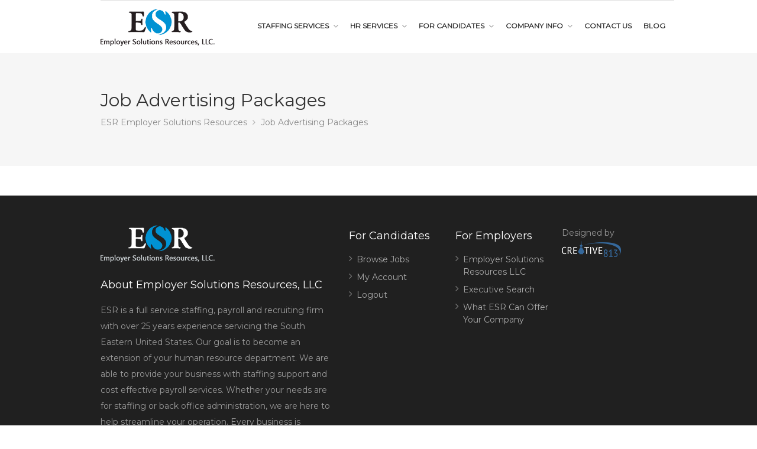

--- FILE ---
content_type: text/html; charset=UTF-8
request_url: https://employersr.com/woo-job-packages/
body_size: 16320
content:
<!DOCTYPE html>
<html dir="ltr" lang="en-US" prefix="og: https://ogp.me/ns#">
<head>
<meta charset="UTF-8">
<meta name="viewport" content="width=device-width, initial-scale=1, maximum-scale=1">
<link rel="profile" href="https://gmpg.org/xfn/11">
<link rel="pingback" href="https://employersr.com/xmlrpc.php">

<title>Job Advertising Packages - ESR Employer Solutions Resources</title>
	<style>img:is([sizes="auto" i], [sizes^="auto," i]) { contain-intrinsic-size: 3000px 1500px }</style>
	
		<!-- All in One SEO 4.9.3 - aioseo.com -->
	<meta name="robots" content="max-image-preview:large" />
	<link rel="canonical" href="https://employersr.com/woo-job-packages/" />
	<meta name="generator" content="All in One SEO (AIOSEO) 4.9.3" />
		<meta property="og:locale" content="en_US" />
		<meta property="og:site_name" content="ESR Employer Solutions Resources - Employer Solutions Resources Website" />
		<meta property="og:type" content="article" />
		<meta property="og:title" content="Job Advertising Packages - ESR Employer Solutions Resources" />
		<meta property="og:url" content="https://employersr.com/woo-job-packages/" />
		<meta property="article:published_time" content="2015-10-28T13:30:36+00:00" />
		<meta property="article:modified_time" content="2017-05-09T12:46:51+00:00" />
		<meta name="twitter:card" content="summary_large_image" />
		<meta name="twitter:title" content="Job Advertising Packages - ESR Employer Solutions Resources" />
		<script type="application/ld+json" class="aioseo-schema">
			{"@context":"https:\/\/schema.org","@graph":[{"@type":"BreadcrumbList","@id":"https:\/\/employersr.com\/woo-job-packages\/#breadcrumblist","itemListElement":[{"@type":"ListItem","@id":"https:\/\/employersr.com#listItem","position":1,"name":"Home","item":"https:\/\/employersr.com","nextItem":{"@type":"ListItem","@id":"https:\/\/employersr.com\/woo-job-packages\/#listItem","name":"Job Advertising Packages"}},{"@type":"ListItem","@id":"https:\/\/employersr.com\/woo-job-packages\/#listItem","position":2,"name":"Job Advertising Packages","previousItem":{"@type":"ListItem","@id":"https:\/\/employersr.com#listItem","name":"Home"}}]},{"@type":"Organization","@id":"https:\/\/employersr.com\/#organization","name":"ESR Employer Solutions Resources","description":"Employer Solutions Resources Website","url":"https:\/\/employersr.com\/"},{"@type":"WebPage","@id":"https:\/\/employersr.com\/woo-job-packages\/#webpage","url":"https:\/\/employersr.com\/woo-job-packages\/","name":"Job Advertising Packages - ESR Employer Solutions Resources","inLanguage":"en-US","isPartOf":{"@id":"https:\/\/employersr.com\/#website"},"breadcrumb":{"@id":"https:\/\/employersr.com\/woo-job-packages\/#breadcrumblist"},"datePublished":"2015-10-28T14:30:36+00:00","dateModified":"2017-05-09T12:46:51+00:00"},{"@type":"WebSite","@id":"https:\/\/employersr.com\/#website","url":"https:\/\/employersr.com\/","name":"ESR Employer Solutions Resources","description":"Employer Solutions Resources Website","inLanguage":"en-US","publisher":{"@id":"https:\/\/employersr.com\/#organization"}}]}
		</script>
		<!-- All in One SEO -->

<link rel='dns-prefetch' href='//maps.google.com' />
<link rel='dns-prefetch' href='//use.fontawesome.com' />
<link rel="alternate" type="application/rss+xml" title="ESR Employer Solutions Resources &raquo; Feed" href="https://employersr.com/feed/" />
<link rel="alternate" type="application/rss+xml" title="ESR Employer Solutions Resources &raquo; Comments Feed" href="https://employersr.com/comments/feed/" />
		<!-- This site uses the Google Analytics by MonsterInsights plugin v9.11.1 - Using Analytics tracking - https://www.monsterinsights.com/ -->
							<script src="//www.googletagmanager.com/gtag/js?id=G-6CJZHGQRGY"  data-cfasync="false" data-wpfc-render="false" type="text/javascript" async></script>
			<script data-cfasync="false" data-wpfc-render="false" type="text/javascript">
				var mi_version = '9.11.1';
				var mi_track_user = true;
				var mi_no_track_reason = '';
								var MonsterInsightsDefaultLocations = {"page_location":"https:\/\/employersr.com\/woo-job-packages\/"};
								if ( typeof MonsterInsightsPrivacyGuardFilter === 'function' ) {
					var MonsterInsightsLocations = (typeof MonsterInsightsExcludeQuery === 'object') ? MonsterInsightsPrivacyGuardFilter( MonsterInsightsExcludeQuery ) : MonsterInsightsPrivacyGuardFilter( MonsterInsightsDefaultLocations );
				} else {
					var MonsterInsightsLocations = (typeof MonsterInsightsExcludeQuery === 'object') ? MonsterInsightsExcludeQuery : MonsterInsightsDefaultLocations;
				}

								var disableStrs = [
										'ga-disable-G-6CJZHGQRGY',
									];

				/* Function to detect opted out users */
				function __gtagTrackerIsOptedOut() {
					for (var index = 0; index < disableStrs.length; index++) {
						if (document.cookie.indexOf(disableStrs[index] + '=true') > -1) {
							return true;
						}
					}

					return false;
				}

				/* Disable tracking if the opt-out cookie exists. */
				if (__gtagTrackerIsOptedOut()) {
					for (var index = 0; index < disableStrs.length; index++) {
						window[disableStrs[index]] = true;
					}
				}

				/* Opt-out function */
				function __gtagTrackerOptout() {
					for (var index = 0; index < disableStrs.length; index++) {
						document.cookie = disableStrs[index] + '=true; expires=Thu, 31 Dec 2099 23:59:59 UTC; path=/';
						window[disableStrs[index]] = true;
					}
				}

				if ('undefined' === typeof gaOptout) {
					function gaOptout() {
						__gtagTrackerOptout();
					}
				}
								window.dataLayer = window.dataLayer || [];

				window.MonsterInsightsDualTracker = {
					helpers: {},
					trackers: {},
				};
				if (mi_track_user) {
					function __gtagDataLayer() {
						dataLayer.push(arguments);
					}

					function __gtagTracker(type, name, parameters) {
						if (!parameters) {
							parameters = {};
						}

						if (parameters.send_to) {
							__gtagDataLayer.apply(null, arguments);
							return;
						}

						if (type === 'event') {
														parameters.send_to = monsterinsights_frontend.v4_id;
							var hookName = name;
							if (typeof parameters['event_category'] !== 'undefined') {
								hookName = parameters['event_category'] + ':' + name;
							}

							if (typeof MonsterInsightsDualTracker.trackers[hookName] !== 'undefined') {
								MonsterInsightsDualTracker.trackers[hookName](parameters);
							} else {
								__gtagDataLayer('event', name, parameters);
							}
							
						} else {
							__gtagDataLayer.apply(null, arguments);
						}
					}

					__gtagTracker('js', new Date());
					__gtagTracker('set', {
						'developer_id.dZGIzZG': true,
											});
					if ( MonsterInsightsLocations.page_location ) {
						__gtagTracker('set', MonsterInsightsLocations);
					}
										__gtagTracker('config', 'G-6CJZHGQRGY', {"forceSSL":"true","link_attribution":"true"} );
										window.gtag = __gtagTracker;										(function () {
						/* https://developers.google.com/analytics/devguides/collection/analyticsjs/ */
						/* ga and __gaTracker compatibility shim. */
						var noopfn = function () {
							return null;
						};
						var newtracker = function () {
							return new Tracker();
						};
						var Tracker = function () {
							return null;
						};
						var p = Tracker.prototype;
						p.get = noopfn;
						p.set = noopfn;
						p.send = function () {
							var args = Array.prototype.slice.call(arguments);
							args.unshift('send');
							__gaTracker.apply(null, args);
						};
						var __gaTracker = function () {
							var len = arguments.length;
							if (len === 0) {
								return;
							}
							var f = arguments[len - 1];
							if (typeof f !== 'object' || f === null || typeof f.hitCallback !== 'function') {
								if ('send' === arguments[0]) {
									var hitConverted, hitObject = false, action;
									if ('event' === arguments[1]) {
										if ('undefined' !== typeof arguments[3]) {
											hitObject = {
												'eventAction': arguments[3],
												'eventCategory': arguments[2],
												'eventLabel': arguments[4],
												'value': arguments[5] ? arguments[5] : 1,
											}
										}
									}
									if ('pageview' === arguments[1]) {
										if ('undefined' !== typeof arguments[2]) {
											hitObject = {
												'eventAction': 'page_view',
												'page_path': arguments[2],
											}
										}
									}
									if (typeof arguments[2] === 'object') {
										hitObject = arguments[2];
									}
									if (typeof arguments[5] === 'object') {
										Object.assign(hitObject, arguments[5]);
									}
									if ('undefined' !== typeof arguments[1].hitType) {
										hitObject = arguments[1];
										if ('pageview' === hitObject.hitType) {
											hitObject.eventAction = 'page_view';
										}
									}
									if (hitObject) {
										action = 'timing' === arguments[1].hitType ? 'timing_complete' : hitObject.eventAction;
										hitConverted = mapArgs(hitObject);
										__gtagTracker('event', action, hitConverted);
									}
								}
								return;
							}

							function mapArgs(args) {
								var arg, hit = {};
								var gaMap = {
									'eventCategory': 'event_category',
									'eventAction': 'event_action',
									'eventLabel': 'event_label',
									'eventValue': 'event_value',
									'nonInteraction': 'non_interaction',
									'timingCategory': 'event_category',
									'timingVar': 'name',
									'timingValue': 'value',
									'timingLabel': 'event_label',
									'page': 'page_path',
									'location': 'page_location',
									'title': 'page_title',
									'referrer' : 'page_referrer',
								};
								for (arg in args) {
																		if (!(!args.hasOwnProperty(arg) || !gaMap.hasOwnProperty(arg))) {
										hit[gaMap[arg]] = args[arg];
									} else {
										hit[arg] = args[arg];
									}
								}
								return hit;
							}

							try {
								f.hitCallback();
							} catch (ex) {
							}
						};
						__gaTracker.create = newtracker;
						__gaTracker.getByName = newtracker;
						__gaTracker.getAll = function () {
							return [];
						};
						__gaTracker.remove = noopfn;
						__gaTracker.loaded = true;
						window['__gaTracker'] = __gaTracker;
					})();
									} else {
										console.log("");
					(function () {
						function __gtagTracker() {
							return null;
						}

						window['__gtagTracker'] = __gtagTracker;
						window['gtag'] = __gtagTracker;
					})();
									}
			</script>
							<!-- / Google Analytics by MonsterInsights -->
		<script type="text/javascript">
/* <![CDATA[ */
window._wpemojiSettings = {"baseUrl":"https:\/\/s.w.org\/images\/core\/emoji\/16.0.1\/72x72\/","ext":".png","svgUrl":"https:\/\/s.w.org\/images\/core\/emoji\/16.0.1\/svg\/","svgExt":".svg","source":{"concatemoji":"https:\/\/employersr.com\/wp-includes\/js\/wp-emoji-release.min.js?ver=6.8.3"}};
/*! This file is auto-generated */
!function(s,n){var o,i,e;function c(e){try{var t={supportTests:e,timestamp:(new Date).valueOf()};sessionStorage.setItem(o,JSON.stringify(t))}catch(e){}}function p(e,t,n){e.clearRect(0,0,e.canvas.width,e.canvas.height),e.fillText(t,0,0);var t=new Uint32Array(e.getImageData(0,0,e.canvas.width,e.canvas.height).data),a=(e.clearRect(0,0,e.canvas.width,e.canvas.height),e.fillText(n,0,0),new Uint32Array(e.getImageData(0,0,e.canvas.width,e.canvas.height).data));return t.every(function(e,t){return e===a[t]})}function u(e,t){e.clearRect(0,0,e.canvas.width,e.canvas.height),e.fillText(t,0,0);for(var n=e.getImageData(16,16,1,1),a=0;a<n.data.length;a++)if(0!==n.data[a])return!1;return!0}function f(e,t,n,a){switch(t){case"flag":return n(e,"\ud83c\udff3\ufe0f\u200d\u26a7\ufe0f","\ud83c\udff3\ufe0f\u200b\u26a7\ufe0f")?!1:!n(e,"\ud83c\udde8\ud83c\uddf6","\ud83c\udde8\u200b\ud83c\uddf6")&&!n(e,"\ud83c\udff4\udb40\udc67\udb40\udc62\udb40\udc65\udb40\udc6e\udb40\udc67\udb40\udc7f","\ud83c\udff4\u200b\udb40\udc67\u200b\udb40\udc62\u200b\udb40\udc65\u200b\udb40\udc6e\u200b\udb40\udc67\u200b\udb40\udc7f");case"emoji":return!a(e,"\ud83e\udedf")}return!1}function g(e,t,n,a){var r="undefined"!=typeof WorkerGlobalScope&&self instanceof WorkerGlobalScope?new OffscreenCanvas(300,150):s.createElement("canvas"),o=r.getContext("2d",{willReadFrequently:!0}),i=(o.textBaseline="top",o.font="600 32px Arial",{});return e.forEach(function(e){i[e]=t(o,e,n,a)}),i}function t(e){var t=s.createElement("script");t.src=e,t.defer=!0,s.head.appendChild(t)}"undefined"!=typeof Promise&&(o="wpEmojiSettingsSupports",i=["flag","emoji"],n.supports={everything:!0,everythingExceptFlag:!0},e=new Promise(function(e){s.addEventListener("DOMContentLoaded",e,{once:!0})}),new Promise(function(t){var n=function(){try{var e=JSON.parse(sessionStorage.getItem(o));if("object"==typeof e&&"number"==typeof e.timestamp&&(new Date).valueOf()<e.timestamp+604800&&"object"==typeof e.supportTests)return e.supportTests}catch(e){}return null}();if(!n){if("undefined"!=typeof Worker&&"undefined"!=typeof OffscreenCanvas&&"undefined"!=typeof URL&&URL.createObjectURL&&"undefined"!=typeof Blob)try{var e="postMessage("+g.toString()+"("+[JSON.stringify(i),f.toString(),p.toString(),u.toString()].join(",")+"));",a=new Blob([e],{type:"text/javascript"}),r=new Worker(URL.createObjectURL(a),{name:"wpTestEmojiSupports"});return void(r.onmessage=function(e){c(n=e.data),r.terminate(),t(n)})}catch(e){}c(n=g(i,f,p,u))}t(n)}).then(function(e){for(var t in e)n.supports[t]=e[t],n.supports.everything=n.supports.everything&&n.supports[t],"flag"!==t&&(n.supports.everythingExceptFlag=n.supports.everythingExceptFlag&&n.supports[t]);n.supports.everythingExceptFlag=n.supports.everythingExceptFlag&&!n.supports.flag,n.DOMReady=!1,n.readyCallback=function(){n.DOMReady=!0}}).then(function(){return e}).then(function(){var e;n.supports.everything||(n.readyCallback(),(e=n.source||{}).concatemoji?t(e.concatemoji):e.wpemoji&&e.twemoji&&(t(e.twemoji),t(e.wpemoji)))}))}((window,document),window._wpemojiSettings);
/* ]]> */
</script>
<link rel='stylesheet' id='purethemes-shortcodes-css' href='https://employersr.com/wp-content/plugins/purethemes-shortcodes/css/shortcodes.css?ver=6.8.3' type='text/css' media='all' />
<link rel='stylesheet' id='wfsi-socialicons-css' href='https://employersr.com/wp-content/plugins/web-font-social-icons/css/icons.css?ver=6.8.3' type='text/css' media='all' />
<style id='wfsi-socialicons-inline-css' type='text/css'>

                    a.ptwsi-social-icon,
                    a.ptwsi-social-icon:visited,
                    .ptwsi_social-icons li a:visited,
                    .ptwsi_social-icons li a {
                            color: #A0A0A0;
                            background:  #F2F2F2;
                    }
</style>
<style id='wp-emoji-styles-inline-css' type='text/css'>

	img.wp-smiley, img.emoji {
		display: inline !important;
		border: none !important;
		box-shadow: none !important;
		height: 1em !important;
		width: 1em !important;
		margin: 0 0.07em !important;
		vertical-align: -0.1em !important;
		background: none !important;
		padding: 0 !important;
	}
</style>
<link rel='stylesheet' id='wp-block-library-css' href='https://employersr.com/wp-includes/css/dist/block-library/style.min.css?ver=6.8.3' type='text/css' media='all' />
<style id='classic-theme-styles-inline-css' type='text/css'>
/*! This file is auto-generated */
.wp-block-button__link{color:#fff;background-color:#32373c;border-radius:9999px;box-shadow:none;text-decoration:none;padding:calc(.667em + 2px) calc(1.333em + 2px);font-size:1.125em}.wp-block-file__button{background:#32373c;color:#fff;text-decoration:none}
</style>
<link rel='stylesheet' id='aioseo/css/src/vue/standalone/blocks/table-of-contents/global.scss-css' href='https://employersr.com/wp-content/plugins/all-in-one-seo-pack/dist/Lite/assets/css/table-of-contents/global.e90f6d47.css?ver=4.9.3' type='text/css' media='all' />
<style id='global-styles-inline-css' type='text/css'>
:root{--wp--preset--aspect-ratio--square: 1;--wp--preset--aspect-ratio--4-3: 4/3;--wp--preset--aspect-ratio--3-4: 3/4;--wp--preset--aspect-ratio--3-2: 3/2;--wp--preset--aspect-ratio--2-3: 2/3;--wp--preset--aspect-ratio--16-9: 16/9;--wp--preset--aspect-ratio--9-16: 9/16;--wp--preset--color--black: #000000;--wp--preset--color--cyan-bluish-gray: #abb8c3;--wp--preset--color--white: #ffffff;--wp--preset--color--pale-pink: #f78da7;--wp--preset--color--vivid-red: #cf2e2e;--wp--preset--color--luminous-vivid-orange: #ff6900;--wp--preset--color--luminous-vivid-amber: #fcb900;--wp--preset--color--light-green-cyan: #7bdcb5;--wp--preset--color--vivid-green-cyan: #00d084;--wp--preset--color--pale-cyan-blue: #8ed1fc;--wp--preset--color--vivid-cyan-blue: #0693e3;--wp--preset--color--vivid-purple: #9b51e0;--wp--preset--gradient--vivid-cyan-blue-to-vivid-purple: linear-gradient(135deg,rgba(6,147,227,1) 0%,rgb(155,81,224) 100%);--wp--preset--gradient--light-green-cyan-to-vivid-green-cyan: linear-gradient(135deg,rgb(122,220,180) 0%,rgb(0,208,130) 100%);--wp--preset--gradient--luminous-vivid-amber-to-luminous-vivid-orange: linear-gradient(135deg,rgba(252,185,0,1) 0%,rgba(255,105,0,1) 100%);--wp--preset--gradient--luminous-vivid-orange-to-vivid-red: linear-gradient(135deg,rgba(255,105,0,1) 0%,rgb(207,46,46) 100%);--wp--preset--gradient--very-light-gray-to-cyan-bluish-gray: linear-gradient(135deg,rgb(238,238,238) 0%,rgb(169,184,195) 100%);--wp--preset--gradient--cool-to-warm-spectrum: linear-gradient(135deg,rgb(74,234,220) 0%,rgb(151,120,209) 20%,rgb(207,42,186) 40%,rgb(238,44,130) 60%,rgb(251,105,98) 80%,rgb(254,248,76) 100%);--wp--preset--gradient--blush-light-purple: linear-gradient(135deg,rgb(255,206,236) 0%,rgb(152,150,240) 100%);--wp--preset--gradient--blush-bordeaux: linear-gradient(135deg,rgb(254,205,165) 0%,rgb(254,45,45) 50%,rgb(107,0,62) 100%);--wp--preset--gradient--luminous-dusk: linear-gradient(135deg,rgb(255,203,112) 0%,rgb(199,81,192) 50%,rgb(65,88,208) 100%);--wp--preset--gradient--pale-ocean: linear-gradient(135deg,rgb(255,245,203) 0%,rgb(182,227,212) 50%,rgb(51,167,181) 100%);--wp--preset--gradient--electric-grass: linear-gradient(135deg,rgb(202,248,128) 0%,rgb(113,206,126) 100%);--wp--preset--gradient--midnight: linear-gradient(135deg,rgb(2,3,129) 0%,rgb(40,116,252) 100%);--wp--preset--font-size--small: 13px;--wp--preset--font-size--medium: 20px;--wp--preset--font-size--large: 36px;--wp--preset--font-size--x-large: 42px;--wp--preset--spacing--20: 0.44rem;--wp--preset--spacing--30: 0.67rem;--wp--preset--spacing--40: 1rem;--wp--preset--spacing--50: 1.5rem;--wp--preset--spacing--60: 2.25rem;--wp--preset--spacing--70: 3.38rem;--wp--preset--spacing--80: 5.06rem;--wp--preset--shadow--natural: 6px 6px 9px rgba(0, 0, 0, 0.2);--wp--preset--shadow--deep: 12px 12px 50px rgba(0, 0, 0, 0.4);--wp--preset--shadow--sharp: 6px 6px 0px rgba(0, 0, 0, 0.2);--wp--preset--shadow--outlined: 6px 6px 0px -3px rgba(255, 255, 255, 1), 6px 6px rgba(0, 0, 0, 1);--wp--preset--shadow--crisp: 6px 6px 0px rgba(0, 0, 0, 1);}:where(.is-layout-flex){gap: 0.5em;}:where(.is-layout-grid){gap: 0.5em;}body .is-layout-flex{display: flex;}.is-layout-flex{flex-wrap: wrap;align-items: center;}.is-layout-flex > :is(*, div){margin: 0;}body .is-layout-grid{display: grid;}.is-layout-grid > :is(*, div){margin: 0;}:where(.wp-block-columns.is-layout-flex){gap: 2em;}:where(.wp-block-columns.is-layout-grid){gap: 2em;}:where(.wp-block-post-template.is-layout-flex){gap: 1.25em;}:where(.wp-block-post-template.is-layout-grid){gap: 1.25em;}.has-black-color{color: var(--wp--preset--color--black) !important;}.has-cyan-bluish-gray-color{color: var(--wp--preset--color--cyan-bluish-gray) !important;}.has-white-color{color: var(--wp--preset--color--white) !important;}.has-pale-pink-color{color: var(--wp--preset--color--pale-pink) !important;}.has-vivid-red-color{color: var(--wp--preset--color--vivid-red) !important;}.has-luminous-vivid-orange-color{color: var(--wp--preset--color--luminous-vivid-orange) !important;}.has-luminous-vivid-amber-color{color: var(--wp--preset--color--luminous-vivid-amber) !important;}.has-light-green-cyan-color{color: var(--wp--preset--color--light-green-cyan) !important;}.has-vivid-green-cyan-color{color: var(--wp--preset--color--vivid-green-cyan) !important;}.has-pale-cyan-blue-color{color: var(--wp--preset--color--pale-cyan-blue) !important;}.has-vivid-cyan-blue-color{color: var(--wp--preset--color--vivid-cyan-blue) !important;}.has-vivid-purple-color{color: var(--wp--preset--color--vivid-purple) !important;}.has-black-background-color{background-color: var(--wp--preset--color--black) !important;}.has-cyan-bluish-gray-background-color{background-color: var(--wp--preset--color--cyan-bluish-gray) !important;}.has-white-background-color{background-color: var(--wp--preset--color--white) !important;}.has-pale-pink-background-color{background-color: var(--wp--preset--color--pale-pink) !important;}.has-vivid-red-background-color{background-color: var(--wp--preset--color--vivid-red) !important;}.has-luminous-vivid-orange-background-color{background-color: var(--wp--preset--color--luminous-vivid-orange) !important;}.has-luminous-vivid-amber-background-color{background-color: var(--wp--preset--color--luminous-vivid-amber) !important;}.has-light-green-cyan-background-color{background-color: var(--wp--preset--color--light-green-cyan) !important;}.has-vivid-green-cyan-background-color{background-color: var(--wp--preset--color--vivid-green-cyan) !important;}.has-pale-cyan-blue-background-color{background-color: var(--wp--preset--color--pale-cyan-blue) !important;}.has-vivid-cyan-blue-background-color{background-color: var(--wp--preset--color--vivid-cyan-blue) !important;}.has-vivid-purple-background-color{background-color: var(--wp--preset--color--vivid-purple) !important;}.has-black-border-color{border-color: var(--wp--preset--color--black) !important;}.has-cyan-bluish-gray-border-color{border-color: var(--wp--preset--color--cyan-bluish-gray) !important;}.has-white-border-color{border-color: var(--wp--preset--color--white) !important;}.has-pale-pink-border-color{border-color: var(--wp--preset--color--pale-pink) !important;}.has-vivid-red-border-color{border-color: var(--wp--preset--color--vivid-red) !important;}.has-luminous-vivid-orange-border-color{border-color: var(--wp--preset--color--luminous-vivid-orange) !important;}.has-luminous-vivid-amber-border-color{border-color: var(--wp--preset--color--luminous-vivid-amber) !important;}.has-light-green-cyan-border-color{border-color: var(--wp--preset--color--light-green-cyan) !important;}.has-vivid-green-cyan-border-color{border-color: var(--wp--preset--color--vivid-green-cyan) !important;}.has-pale-cyan-blue-border-color{border-color: var(--wp--preset--color--pale-cyan-blue) !important;}.has-vivid-cyan-blue-border-color{border-color: var(--wp--preset--color--vivid-cyan-blue) !important;}.has-vivid-purple-border-color{border-color: var(--wp--preset--color--vivid-purple) !important;}.has-vivid-cyan-blue-to-vivid-purple-gradient-background{background: var(--wp--preset--gradient--vivid-cyan-blue-to-vivid-purple) !important;}.has-light-green-cyan-to-vivid-green-cyan-gradient-background{background: var(--wp--preset--gradient--light-green-cyan-to-vivid-green-cyan) !important;}.has-luminous-vivid-amber-to-luminous-vivid-orange-gradient-background{background: var(--wp--preset--gradient--luminous-vivid-amber-to-luminous-vivid-orange) !important;}.has-luminous-vivid-orange-to-vivid-red-gradient-background{background: var(--wp--preset--gradient--luminous-vivid-orange-to-vivid-red) !important;}.has-very-light-gray-to-cyan-bluish-gray-gradient-background{background: var(--wp--preset--gradient--very-light-gray-to-cyan-bluish-gray) !important;}.has-cool-to-warm-spectrum-gradient-background{background: var(--wp--preset--gradient--cool-to-warm-spectrum) !important;}.has-blush-light-purple-gradient-background{background: var(--wp--preset--gradient--blush-light-purple) !important;}.has-blush-bordeaux-gradient-background{background: var(--wp--preset--gradient--blush-bordeaux) !important;}.has-luminous-dusk-gradient-background{background: var(--wp--preset--gradient--luminous-dusk) !important;}.has-pale-ocean-gradient-background{background: var(--wp--preset--gradient--pale-ocean) !important;}.has-electric-grass-gradient-background{background: var(--wp--preset--gradient--electric-grass) !important;}.has-midnight-gradient-background{background: var(--wp--preset--gradient--midnight) !important;}.has-small-font-size{font-size: var(--wp--preset--font-size--small) !important;}.has-medium-font-size{font-size: var(--wp--preset--font-size--medium) !important;}.has-large-font-size{font-size: var(--wp--preset--font-size--large) !important;}.has-x-large-font-size{font-size: var(--wp--preset--font-size--x-large) !important;}
:where(.wp-block-post-template.is-layout-flex){gap: 1.25em;}:where(.wp-block-post-template.is-layout-grid){gap: 1.25em;}
:where(.wp-block-columns.is-layout-flex){gap: 2em;}:where(.wp-block-columns.is-layout-grid){gap: 2em;}
:root :where(.wp-block-pullquote){font-size: 1.5em;line-height: 1.6;}
</style>
<link rel='stylesheet' id='contact-form-7-css' href='https://employersr.com/wp-content/plugins/contact-form-7/includes/css/styles.css?ver=6.1.4' type='text/css' media='all' />
<link rel='stylesheet' id='wp-job-manager-job-listings-css' href='https://employersr.com/wp-content/plugins/wp-job-manager/assets/dist/css/job-listings.css?ver=598383a28ac5f9f156e4' type='text/css' media='all' />
<link rel='stylesheet' id='wp-components-css' href='https://employersr.com/wp-includes/css/dist/components/style.min.css?ver=6.8.3' type='text/css' media='all' />
<link rel='stylesheet' id='godaddy-styles-css' href='https://employersr.com/wp-content/mu-plugins/vendor/wpex/godaddy-launch/includes/Dependencies/GoDaddy/Styles/build/latest.css?ver=2.0.2' type='text/css' media='all' />
<link rel='stylesheet' id='job-alerts-frontend-css' href='https://employersr.com/wp-content/plugins/wp-job-manager-alerts/assets/css/frontend.css?ver=6.8.3' type='text/css' media='all' />
<link rel='stylesheet' id='wp-job-manager-tags-frontend-css' href='https://employersr.com/wp-content/plugins/wp-job-manager-tags/assets/css/style.css?ver=6.8.3' type='text/css' media='all' />
<link rel='stylesheet' id='workscout-base-css' href='https://employersr.com/wp-content/themes/workscout/css/base.min.css?ver=20180323' type='text/css' media='all' />
<link rel='stylesheet' id='workscout-responsive-css' href='https://employersr.com/wp-content/themes/workscout/css/responsive.min.css?ver=20180323' type='text/css' media='all' />
<link rel='stylesheet' id='workscout-font-awesome-css' href='https://employersr.com/wp-content/themes/workscout/css/font-awesome.css?ver=6.8.3' type='text/css' media='all' />
<link rel='stylesheet' id='parent-style-css' href='https://employersr.com/wp-content/themes/workscout/style.css?ver=6.8.3' type='text/css' media='all' />
<link rel='stylesheet' id='workscout-style-css' href='https://employersr.com/wp-content/themes/workscout-child/style.css?ver=20180323' type='text/css' media='all' />
<link rel='stylesheet' id='workscout-woocommerce-css' href='https://employersr.com/wp-content/themes/workscout/css/woocommerce.min.css?ver=20180323' type='text/css' media='all' />
<link rel='stylesheet' id='wp-pagenavi-css' href='https://employersr.com/wp-content/plugins/wp-pagenavi/pagenavi-css.css?ver=2.70' type='text/css' media='all' />
<link rel='stylesheet' id='kirki-styles-workscout-css' href='https://employersr.com/wp-content/themes/workscout/kirki/assets/css/kirki-styles.css?ver=3.0.25' type='text/css' media='all' />
<style id='kirki-styles-workscout-inline-css' type='text/css'>
#banner.with-transparent-header .search-container.sc-jobs{padding-top:190px;padding-bottom:190px;}#banner.jobs-search-banner .search-container.sc-jobs{padding-top:190px;padding-bottom:190px;}#banner.with-transparent-header.jobs-search-banner:before{background-color:rgba(42, 46, 50, 0.7);}#banner.jobs-search-banner:before{background-color:rgba(42, 46, 50, 0.7);}#banner.with-transparent-header .search-container.sc-resumes{padding-top:190px;padding-bottom:190px;}#banner.with-transparent-header.resumes-search-banner:before{background-color:rgba(42, 46, 50, 0.7);}body{font-family:Montserrat, Helvetica, Arial, sans-serif;font-size:14px;font-weight:400;line-height:27px;text-align:left;text-transform:none;color:#666;}#logo h1 a,#logo h2 a{font-family:"Varela Round", Helvetica, Arial, sans-serif;font-size:24px;font-weight:400;line-height:27px;text-align:left;text-transform:none;color:#666;}h1,h2,h3,h4,h5,h6{font-family:Montserrat, Helvetica, Arial, sans-serif;font-weight:400;}
</style>
<script type="text/javascript" src="https://employersr.com/wp-includes/js/jquery/jquery.min.js?ver=3.7.1" id="jquery-core-js"></script>
<script type="text/javascript" src="https://employersr.com/wp-includes/js/jquery/jquery-migrate.min.js?ver=3.4.1" id="jquery-migrate-js"></script>
<script type="text/javascript" id="workscout-ajax-login-script-js-extra">
/* <![CDATA[ */
var ajax_login_object = {"ajaxurl":"https:\/\/employersr.com\/wp-admin\/admin-ajax.php","redirecturl":"https:\/\/employersr.com","redirect_job_dashboard":"https:\/\/employersr.com\/job-dashboard\/","redirect_candidate_dashboard":"https:\/\/employersr.com\/candidate-dashboard-2\/","loadingmessage":"Sending user info, please wait..."};
/* ]]> */
</script>
<script type="text/javascript" src="https://employersr.com/wp-content/themes/workscout/js/ajax-login-script.min.js?ver=6.8.3" id="workscout-ajax-login-script-js"></script>
<script type="text/javascript" src="https://employersr.com/wp-content/plugins/google-analytics-for-wordpress/assets/js/frontend-gtag.min.js?ver=9.11.1" id="monsterinsights-frontend-script-js" async="async" data-wp-strategy="async"></script>
<script data-cfasync="false" data-wpfc-render="false" type="text/javascript" id='monsterinsights-frontend-script-js-extra'>/* <![CDATA[ */
var monsterinsights_frontend = {"js_events_tracking":"true","download_extensions":"doc,pdf,ppt,zip,xls,docx,pptx,xlsx","inbound_paths":"[{\"path\":\"\\\/go\\\/\",\"label\":\"affiliate\"},{\"path\":\"\\\/recommend\\\/\",\"label\":\"affiliate\"}]","home_url":"https:\/\/employersr.com","hash_tracking":"false","v4_id":"G-6CJZHGQRGY"};/* ]]> */
</script>
<script type="text/javascript" src="https://maps.google.com/maps/api/js?key=AIzaSyBsnYWO4SSibatp0SjsU9D2aZ6urI-_cJ8&amp;libraries=places&amp;v=3.30&amp;ver=6.8.3" id="google-maps-js"></script>
<link rel="https://api.w.org/" href="https://employersr.com/wp-json/" /><link rel="alternate" title="JSON" type="application/json" href="https://employersr.com/wp-json/wp/v2/pages/59" /><link rel="EditURI" type="application/rsd+xml" title="RSD" href="https://employersr.com/xmlrpc.php?rsd" />
<meta name="generator" content="WordPress 6.8.3" />
<link rel='shortlink' href='https://employersr.com/?p=59' />
<link rel="alternate" title="oEmbed (JSON)" type="application/json+oembed" href="https://employersr.com/wp-json/oembed/1.0/embed?url=https%3A%2F%2Femployersr.com%2Fwoo-job-packages%2F" />
<link rel="alternate" title="oEmbed (XML)" type="text/xml+oembed" href="https://employersr.com/wp-json/oembed/1.0/embed?url=https%3A%2F%2Femployersr.com%2Fwoo-job-packages%2F&#038;format=xml" />
<style type="text/css">

.current-menu-item > a,a.button.gray.app-link.opened,ul.float-right li a:hover,.menu ul li.sfHover a.sf-with-ul,.menu ul li a:hover,a.menu-trigger:hover,
.current-menu-parent a,#jPanelMenu-menu li a:hover,.search-container button,.upload-btn,button,input[type="button"],input[type="submit"],a.button,.upload-btn:hover,#titlebar.photo-bg a.button.white:hover,a.button.dark:hover,#backtotop a:hover,.mfp-close:hover,.woocommerce-MyAccount-navigation li.is-active a,.woocommerce-MyAccount-navigation li.current-menu-item a,.tabs-nav li.active a, .tabs-nav-o li.active a,.accordion h3.active-acc,.highlight.color, .plan.color-2 .plan-price,.plan.color-2 a.button,.tp-leftarrow:hover,.tp-rightarrow:hover,
.pagination ul li a.current-page,.woocommerce-pagination .current,.pagination .current,.pagination ul li a:hover,.pagination-next-prev ul li a:hover,
.infobox,.load_more_resumes,.job-manager-pagination .current,.hover-icon,.comment-by a.reply:hover,.chosen-container .chosen-results li.highlighted,
.chosen-container-multi .chosen-choices li.search-choice,.list-search button,.checkboxes input[type=checkbox]:checked + label:before, .double-bounce1, .double-bounce2,
.widget_range_filter .ui-state-default,.tagcloud a:hover,.filter_by_tag_cloud a.active,.filter_by_tag_cloud a:hover,#wp-calendar tbody td#today,.footer-widget .tagcloud a:hover,.nav-links a:hover, .icon-box.rounded i:after, #mapnav-buttons a:hover,
.comment-by a.comment-reply-link:hover,#jPanelMenu-menu .current-menu-item > a, .button.color { background-color: #0094d0; }

a,table td.title a:hover,table.manage-table td.action a:hover,#breadcrumbs ul li a:hover,#titlebar span.icons a:hover,.counter-box i,
.counter,#popular-categories li a i,.single-resume .resume_description.styled-list ul li:before,.list-1 li:before,.dropcap,.resume-titlebar span a:hover i,.resume-spotlight h4, .resumes-content h4,.job-overview ul li i,
.company-info span a:hover,.infobox a:hover,.meta-tags span a:hover,.widget-text h5 a:hover,.app-content .info span ,.app-content .info ul li a:hover,
table td.job_title a:hover,table.manage-table td.action a:hover,.job-spotlight span a:hover,.widget_rss li:before,.widget_rss li a:hover,
.widget_categories li:before,.widget-out-title_categories li:before,.widget_archive li:before,.widget-out-title_archive li:before,
.widget_recent_entries li:before,.widget-out-title_recent_entries li:before,.categories li:before,.widget_meta li:before,.widget_recent_comments li:before,
.widget_nav_menu li:before,.widget_pages li:before,.widget_categories li a:hover,.widget-out-title_categories li a:hover,.widget_archive li a:hover,
.widget-out-title_archive li a:hover,.widget_recent_entries li a:hover,.widget-out-title_recent_entries li a:hover,.categories li a:hover,
.widget_meta li a:hover,#wp-calendar tbody td a,.widget_nav_menu li a:hover,.widget_pages li a:hover,.resume-title a:hover, .company-letters a:hover, .companies-overview li li a:hover,.icon-box.rounded i, .icon-box i,
#titlebar .company-titlebar span a:hover{ color:  #0094d0; }
.icon-box.rounded i { border-color: #0094d0; }
.resumes li a:before,.resumes-list li a:before,.job-list li a:before,table.manage-table tr:before {	-webkit-box-shadow: 0px 1px 0px 0px rgba(0,148,208,0.7);	-moz-box-shadow: 0px 1px 0px 0px rgba(0,148,208,0.7);	box-shadow: 0px 1px 0px 0px rgba(0,148,208,0.7);}
#popular-categories li a:before {-webkit-box-shadow: 0px 0px 0px 1px rgba(0,148,208,0.7);-moz-box-shadow: 0px 0px 0px 1px rgba(0,148,208,0.7);box-shadow: 0px 0px 0px 1px rgba(0,148,208,0.7);}
table.manage-table tr:hover td,.resumes li:hover,.job-list li:hover { border-color: rgba(0,148,208,0.7); }

table.manage-table tr:hover td,.resumes li:hover,.job-list li:hover, #popular-categories li a:hover { background-color: rgba(0,148,208,0.05); }


.resumes.alternative li:before,
.category-small-box:hover { background-color: #0094d0; }
.category-small-box i { color: #0094d0; }

 #logo img {
    max-height: 152px;
}

#search_map {
	height: 400px;
}

	.woocommerce-ordering { display: none; }
	.woocommerce-result-count { display: none; }


@media (max-width: 1290px) {
.sticky-header.cloned { display: none;}
#titlebar.photo-bg.with-transparent-header.single {
    padding-top:200px !important;
}
}



</style>

<style type="text/css">

    body {  }
    h1, h2, h3, h4, h5, h6  {  }
    #logo h1 a, #logo h2 a {  }
    body .menu ul > li > a, body .menu ul li a {    }
   
    </style>
  <style>
</style>
<meta name="generator" content="Powered by WPBakery Page Builder - drag and drop page builder for WordPress."/>
<link rel="icon" href="https://employersr.com/wp-content/uploads/2017/05/ESR-LOGO-HD-100x100.jpeg" sizes="32x32" />
<link rel="icon" href="https://employersr.com/wp-content/uploads/2017/05/ESR-LOGO-HD.jpeg" sizes="192x192" />
<link rel="apple-touch-icon" href="https://employersr.com/wp-content/uploads/2017/05/ESR-LOGO-HD.jpeg" />
<meta name="msapplication-TileImage" content="https://employersr.com/wp-content/uploads/2017/05/ESR-LOGO-HD.jpeg" />
		<style type="text/css" id="wp-custom-css">
			.banner-text h1 {
  font-size: 80px;
  text-transform: uppercase;
  line-height: 85px;
	color: #fff;
}
.bold-light-text {
	font-weight: 600;
}
.bold-dark-text {
	font-weight: 600;
}
.home-heading h2 {
	font-size: 40px;
}
.light-text h2 {
	font-size: 40px;
	color: #fff;
}
.light-text p {
	color: #fff;
}
.banner-text p {
	font-size: 18px;
	color: #fff;
}
.category-text {
	color: #fff;
	font-size: 16px;
	font-weight: 600;
	letter-spacing: 1px;
}
#navigation {
	width: 75%;
}
.menu ul {
	max-width: 100%;
	float:right;
}
.menu ul li {
	margin-left: 5px;
}
.menu ul li a {
	font-size: 12px !important;
	text-transform: uppercase !important;
	padding: 10px 5px;
}
.sub-menu ul li a:hover {
  color: #0094D0 !important;
}
#navigation .float-right li a {
  background-color: transparent !important;
  color: #0094D0 !important;
  border: 2px solid #0094D0;
  border-radius: 5px;
}
#navigation .float-right li a:hover {
	color: #fff !important;
	background-color: #0094D0 !important;
}
.banner-button a {
	font-size: 13px !important;
	font-weight: 600;
	letter-spacing: 1px;
}
.wpb_button, .wpb_content_element, ul.wpb_thumbnails-fluid>li {
  margin-bottom: 20px;
}
/*start job listing css here */
.home-new-job li {
	float: left;
	width: 48%;
	margin: 0 15px 0 0;
}
.home-new-job .new-layout.job_listings > li a {
	display: block;
}
.home-new-job .new-layout .job_listing .listing-title h4 {
	font-size: 14px;
	text-transform: uppercase;
}
.home-new-job .new-layout.job_listings > li a.job_listing .listing-logo {
	float: left;
	margin: 0 20px 0 0;
}
.home-new-job .new-layout .job_listing.job_position_featured {
	background: #fff;
	border-radius: 10px;
	height: 130px;
	margin: 0 0 15px 0;
}
.new-layout.job_listings > li a {
	border-left: none;
}
.home-new-job .new-layout .job_listing.job_position_featured {
	box-shadow: 0 0 0 0 rgba(0, 0, 0, 0.2), 0 6px 20px 0 rgba(0, 0, 0, 0.10);
	transition: all 0.5s ease-in-out 0s;
}
.home-new-job .new-layout .job_listing.job_position_featured:hover {
	box-shadow: 0 0 0 0 rgba(0, 0, 0, 0.2), 0 6px 20px 0 rgba(0, 0, 0, 0.30);
}
.home-new-job ul.job-list {
	margin-left: 30px;
}
.home-new-job .job-type {
	border-radius: 40px !important;
	color: #90da35 !important;
	text-transform: uppercase;
	width: 90px;
	padding: 6px !important;
	transition: all 0.5s ease-in-out 0s;
}
.home-new-job .job-type:hover {
  background: #90da35 !important;
	color: #fff !important;
}
.home-contact-section .wpcf7-form-control {
	background: transparent;
	border: 1px solid #989898;
	border-radius: 10px;	
	margin: 0 0 15px 0;
}
.left-col {
	margin: 0 15px 0 0;
}
.home-contact-section ::-webkit-input-placeholder { /* Chrome/Opera/Safari */
  color: #c1c1c1;
	font-size: 15px;
	letter-spacing: 0.5px;
}
.home-contact-section ::-moz-placeholder { /* Firefox 19+ */
  color: #c1c1c1;
	font-size: 15px;
	letter-spacing: 0.5px;
}
.home-contact-section :-ms-input-placeholder { /* IE 10+ */
  color: #c1c1c1;
	font-size: 15px;
	letter-spacing: 0.5px;
}
.home-contact-section :-moz-placeholder { /* Firefox 18- */
  color: #c1c1c1;
	font-size: 15px;
	letter-spacing: 0.5px;
}
.custom-home-form {
	margin: 0 0 0 15px;
}
.home-contact-section .wpcf7-submit {
	width: 160px !important;
	padding: 10px;
	background: #fff;
	color: #2d97d1;
	font-size: 13px;
	letter-spacing: 1px;
	text-transform: uppercase;
	border-radius: 5px !important;
}
.home-contact-section .wpcf7-submit:hover {
	color: #fff;
	background-color: #2d97d1;
	border: 1px solid #2d97d1;
}
.margin-top-45 {
	margin: 0 !important;
}
@media all and (max-width:1400px){
.home-new-job .new-layout .job_listing .listing-title h4 {
	line-height: inherit;
	font-size: 12px;
}
.home-new-job .listing-icons li {
	font-size: 12px;
}
}
@media all and (max-width:768px){
.home-new-job .new-layout.job_listings > li a.job_listing .listing-logo {
	float: none;
	margin: auto;
}
.home-new-job .new-layout .job_listing .listing-title {
	text-align: center;
}
.home-new-job .job-type {
	margin: 10px auto 0 auto!important;
}
.home-new-job .type-page ul.listing-icons, .listing-icons {
	text-align: center;
	width: 100%;
}
.home-new-job .new-layout .job_listing.job_position_featured {
	height: auto;
}
.home-new-job ul.job-list {
	margin: 0;
}
.left-col {
	margin: 0;
}
.banner-text h1 {
	font-size: 50px;
  line-height: 70px;
}	
.category-col-2 {
	margin: 10px;
}
.category-inner-col-1 {
	margin: 0 0 0 0 !important;
}
.category-inner-row .category-inner-col-1 {
	margin: 0 0 10px 0;
}
.category-inner-col-2 {
	margin: 10px 0 0 -5px !important;
	display: block !important;
}
.category-inner-col-1 {
	display: block !important;
}
}
@media all and (max-width:1024px){
.home-new-job li {
	width: 100% !important;
}
.home-new-job .type-page ul.listing-icons, .listing-icons {
	float: left;
}
}
/*end job listing css here*/

/*start header new css here*/

header#main-header.transparent {
	box-shadow:none;
}
#logo img {
	margin:0;
}
.alternative #navigation {
    /* width: 100%; */
    border-top: 1px solid #e0e0e0;
    margin: 0 0 0 0;
    padding: 24px 0 12px 10px;
    position: absolute;
    left: auto;
    right: auto;
}
/*end header new css here*/

@media all and (max-width:1199px){
	.alternative #navigation {
		padding: 24px 0 12px 0;
	}
}
.ytp-title-channel {
	display: none !important;
}
.home-banner {
	margin:-20px 0 0 0;
}


@media all and (max-width:768px){
	.home-category-section .vc_col-sm-4 {
		width:100%;
	}
	.home-category-section .vc_col-sm-6 {
		width:100%;
	}
	.left-top-inner-row {		
		height: auto!important;
	}
}

@media all and (max-width:1024px){
	
	.left-top-inner-row {
		margin:-30px 0 0 0;
		height: 250px;
	}
}
.send-app-btn {
	width: fit-content;
}


/* new added css start here */
.new-layout.job_listings > li a{
	border-left:1px solid #e0e0e0!important;
}

.new-layout.job_listings > li a{
	margin:0 0 20px 0;
}
.type-page ul.new-layout.job_listings .listing-icons li{
	width:100% !important;
}
@media all and (max-width:768px)and (min-width: 600px){
	.type-page ul.new-layout.job_listings li{
		    display: flex;
    width: 46% !important;
    margin: 13px;
	}
	.type-page ul.new-layout.job_listings .listing-icons li{
		  display:initial !important;
    width:initial !important;
    margin: initial !important;
		text-align:left;
	}
	.home-new-job .new-layout .job_listing .listing-title h4{
		text-align:left !important;
		margin-left:0 !important;
	}
	.home-new-job .new-layout.job_listings > li a.job_listing .listing-logo{
		    margin: 0 0 0 20px !important;
	}
}
@media all and (max-width:600px){
	
		.type-page ul.new-layout.job_listings .listing-icons li{
		text-align:left !important;
	}
	.home-new-job .new-layout .job_listing .listing-title h4{
		text-align:left!important;
		margin-left:0 !important;
	}
	.home-new-job .new-layout.job_listings > li a.job_listing .listing-logo{
		margin:0 0 0 20px !important;
	}
	.home-new-job .new-layout.job_listings > li a{
		margin-right: 21px;
	}
}
@media all and (max-width:1024px) {
	.job_listings li{
		display: flex;
    width: 48% !important;
	}
	.home-new-job .new-layout.job_listings > li a.job_listing .listing-logo{
		    margin: 0 0 0 20px;
	}
	.home-new-job .new-layout .job_listing .listing-title h4{
		    margin-left: 6em;
	}
}

@media all and (max-width:768px){
	.job_listings li{		
    width: 108% !important;
	}
}


/*new added css end here */





		</style>
		<noscript><style> .wpb_animate_when_almost_visible { opacity: 1; }</style></noscript></head>
<body data-rsssl=1 class="wp-singular page-template page-template-template-jobpackages page-template-template-jobpackages-php page page-id-59 wp-custom-logo wp-theme-workscout wp-child-theme-workscout-child fullwidth workscout-child wpb-js-composer js-comp-ver-6.10.0 vc_responsive">


<div id="wrapper">

<header class="default sticky-header" id="main-header">
<div class="container">
	<div class="sixteen columns">
	
		<!-- Logo -->
		<div id="logo">
			                     <a href="https://employersr.com/" title="ESR Employer Solutions Resources" rel="home"><img src="https://employersr.com/wp-content/uploads/2020/02/footer-logo-black-blue-compressor.png" data-rjs="" alt="ESR Employer Solutions Resources"/></a>
                                    		</div>
		<!-- Mobile Navigation -->
		<div class="mmenu-trigger">
			<button class="hamburger hamburger--collapse" type="button">
				<span class="hamburger-box">
					<span class="hamburger-inner"></span>
				</span>
			</button>
		</div>

		<!-- Menu -->
	
		<nav id="navigation" class="menu">

			<ul id="responsive" class="menu"><li id="menu-item-122" class="menu-item menu-item-type-custom menu-item-object-custom menu-item-has-children menu-item-122"><a href="#">Staffing Services</a>
<ul class="sub-menu">
	<li id="menu-item-347" class="menu-item menu-item-type-post_type menu-item-object-page menu-item-347"><a href="https://employersr.com/employer-solutions-resources-llc/">Employer Solutions Resources LLC</a></li>
	<li id="menu-item-363" class="menu-item menu-item-type-post_type menu-item-object-page menu-item-363"><a href="https://employersr.com/357-2/">Essential Recruitment Inc</a></li>
	<li id="menu-item-231" class="menu-item menu-item-type-post_type menu-item-object-page menu-item-231"><a href="https://employersr.com/human-resources/">Executive Search</a></li>
	<li id="menu-item-394" class="menu-item menu-item-type-post_type menu-item-object-page menu-item-394"><a href="https://employersr.com/recruitment/">RPO-Recruitment</a></li>
</ul>
</li>
<li id="menu-item-412" class="menu-item menu-item-type-custom menu-item-object-custom menu-item-has-children menu-item-412"><a href="#">HR Services</a>
<ul class="sub-menu">
	<li id="menu-item-379" class="menu-item menu-item-type-post_type menu-item-object-page menu-item-379"><a href="https://employersr.com/human-resources-2/">Human Resources</a></li>
</ul>
</li>
<li id="menu-item-129" class="menu-item menu-item-type-custom menu-item-object-custom menu-item-has-children menu-item-129"><a href="#">For Candidates</a>
<ul class="sub-menu">
	<li id="menu-item-445" class="menu-item menu-item-type-post_type menu-item-object-page menu-item-445"><a href="https://employersr.com/browse-jobs/">Browse Jobs</a></li>
</ul>
</li>
<li id="menu-item-475" class="menu-item menu-item-type-post_type menu-item-object-page menu-item-has-children menu-item-475"><a href="https://employersr.com/company-info/">Company Info</a>
<ul class="sub-menu">
	<li id="menu-item-824" class="menu-item menu-item-type-post_type menu-item-object-page menu-item-824"><a href="https://employersr.com/what-esr-can-offer-your-company/">What ESR Can Offer Your Company</a></li>
	<li id="menu-item-472" class="menu-item menu-item-type-post_type menu-item-object-page menu-item-472"><a href="https://employersr.com/privacy-policy/">Privacy Policy</a></li>
	<li id="menu-item-468" class="menu-item menu-item-type-post_type menu-item-object-page menu-item-468"><a href="https://employersr.com/what-esr-can-offer-your-company/">Background Checks/Drug Testing</a></li>
</ul>
</li>
<li id="menu-item-126" class="menu-item menu-item-type-post_type menu-item-object-page menu-item-126"><a href="https://employersr.com/contact/">Contact Us</a></li>
<li id="menu-item-514" class="menu-item menu-item-type-post_type menu-item-object-page menu-item-514"><a href="https://employersr.com/blog/">Blog</a></li>
</ul>
		

		

	</div>
</div>
</header>
<div class="clearfix"></div>

		<div id="titlebar" class="single">
		<div class="container">
		<div class="sixteen columns">
			<h1>Job Advertising Packages</h1>
	        		        <nav id="breadcrumbs" xmlns:v="http://rdf.data-vocabulary.org/#">
					<ul>
			        	<li class="home"><span property="itemListElement" typeof="ListItem"><a property="item" typeof="WebPage" title="Go to ESR Employer Solutions Resources." href="https://employersr.com" class="home" ><span property="name">ESR Employer Solutions Resources</span></a><meta property="position" content="1"></span></li>
<li class="post post-page current-item"><span property="itemListElement" typeof="ListItem"><span property="name" class="post post-page current-item">Job Advertising Packages</span><meta property="url" content="https://employersr.com/woo-job-packages/"><meta property="position" content="2"></span></li>
			        </ul>
				</nav>
					</div>
	</div>
</div>

<div class="container">

	<article id="post-59" class="sixteen columns  post-59 page type-page status-publish hentry">
			</article>
	<div class="clear"></div>



	<article class="post-59 page type-page status-publish hentry">

		<div class="woo_pricing_tables">		</div>
	</article>
</div>

<!-- Footer
================================================== -->
<div class="margin-top-45"></div>

<div id="footer">
<!-- Main -->
	<div class="container">
		             <div class="seven columns">
                <aside id="media_image-2" class="footer-widget widget_media_image"><a href="https://employersr.com/"><img width="193" height="63" src="https://employersr.com/wp-content/uploads/2020/02/logo-white-blue-compressor.png" class="image wp-image-7946  attachment-full size-full" alt="" style="max-width: 100%; height: auto;" decoding="async" loading="lazy" /></a></aside><aside id="text-3" class="footer-widget widget_text"><h4>About Employer Solutions Resources, LLC</h4>			<div class="textwidget">ESR is a full service staffing, payroll and recruiting firm with over 25 years experience servicing the South Eastern United States. Our goal is to become an extension of your human resource department. We are able to provide your business with staffing support and cost effective payroll services. Whether your needs are for staffing or back office administration, we are here to help streamline your operation. Every business is different, so whatever your needs, we will customize a program for your specific business.</div>
		</aside>            </div>
                     <div class="three columns">
                <aside id="nav_menu-2" class="footer-widget widget_nav_menu"><h4>For Candidates</h4><div class="menu-footer-for-candidates-container"><ul id="menu-footer-for-candidates" class="menu"><li id="menu-item-819" class="menu-item menu-item-type-custom menu-item-object-custom menu-item-819"><a href="#">Browse Jobs</a></li>
<li id="menu-item-8853" class="menu-item menu-item-type-post_type menu-item-object-page menu-item-8853"><a href="https://employersr.com/my-account/">My Account</a></li>
<li id="menu-item-8852" class="menu-item menu-item-type-custom menu-item-object-custom menu-item-8852"><a href="https://employersr.com/my-account/customer-logout/?_wpnonce=8655e20487">Logout</a></li>
</ul></div></aside>            </div>
                     <div class="three columns">
                <aside id="nav_menu-12" class="footer-widget widget_nav_menu"><h4>For Employers</h4><div class="menu-footer-for-employers-container"><ul id="menu-footer-for-employers" class="menu"><li id="menu-item-8576" class="menu-item menu-item-type-post_type menu-item-object-page menu-item-8576"><a href="https://employersr.com/employer-solutions-resources-llc/">Employer Solutions Resources LLC</a></li>
<li id="menu-item-8577" class="menu-item menu-item-type-post_type menu-item-object-page menu-item-8577"><a href="https://employersr.com/human-resources/">Executive Search</a></li>
<li id="menu-item-8578" class="menu-item menu-item-type-post_type menu-item-object-page menu-item-8578"><a href="https://employersr.com/what-esr-can-offer-your-company/">What ESR Can Offer Your Company</a></li>
</ul></div></aside>            </div>
                     <div class="three columns">
                <aside id="custom_html-2" class="widget_text footer-widget widget_custom_html"><div class="textwidget custom-html-widget">Designed by <a href="https://www.creative813.com/" target="blank"><img src="https://employersr.com/wp-content/uploads/2020/06/creative813-logo1.png" alt=""> </a></div></aside>            </div>
        	</div>

	<!-- Bottom -->
	<div class="container">
		<div class="footer-bottom">
			<div class="sixteen columns">
				
                				
				<div class="copyrights"></div>
			</div>
		</div>
	</div>

</div>

<!-- Back To Top Button -->
<div id="backtotop"><a href="#"></a></div>
<div id="ajax_response"></div>
</div>
<!-- Wrapper / End -->


<script type="speculationrules">
{"prefetch":[{"source":"document","where":{"and":[{"href_matches":"\/*"},{"not":{"href_matches":["\/wp-*.php","\/wp-admin\/*","\/wp-content\/uploads\/*","\/wp-content\/*","\/wp-content\/plugins\/*","\/wp-content\/themes\/workscout-child\/*","\/wp-content\/themes\/workscout\/*","\/*\\?(.+)"]}},{"not":{"selector_matches":"a[rel~=\"nofollow\"]"}},{"not":{"selector_matches":".no-prefetch, .no-prefetch a"}}]},"eagerness":"conservative"}]}
</script>
<script type="text/javascript" src="https://employersr.com/wp-content/plugins/purethemes-shortcodes/js/shortcodes.js?ver=6.8.3" id="purethemes-shortcodes-js"></script>
<script type="text/javascript" src="https://employersr.com/wp-includes/js/dist/hooks.min.js?ver=4d63a3d491d11ffd8ac6" id="wp-hooks-js"></script>
<script type="text/javascript" src="https://employersr.com/wp-includes/js/dist/i18n.min.js?ver=5e580eb46a90c2b997e6" id="wp-i18n-js"></script>
<script type="text/javascript" id="wp-i18n-js-after">
/* <![CDATA[ */
wp.i18n.setLocaleData( { 'text direction\u0004ltr': [ 'ltr' ] } );
/* ]]> */
</script>
<script type="text/javascript" src="https://employersr.com/wp-content/plugins/contact-form-7/includes/swv/js/index.js?ver=6.1.4" id="swv-js"></script>
<script type="text/javascript" id="contact-form-7-js-before">
/* <![CDATA[ */
var wpcf7 = {
    "api": {
        "root": "https:\/\/employersr.com\/wp-json\/",
        "namespace": "contact-form-7\/v1"
    },
    "cached": 1
};
/* ]]> */
</script>
<script type="text/javascript" src="https://employersr.com/wp-content/plugins/contact-form-7/includes/js/index.js?ver=6.1.4" id="contact-form-7-js"></script>
<script type="text/javascript" src="https://employersr.com/wp-includes/js/jquery/ui/core.min.js?ver=1.13.3" id="jquery-ui-core-js"></script>
<script type="text/javascript" src="https://employersr.com/wp-includes/js/jquery/ui/menu.min.js?ver=1.13.3" id="jquery-ui-menu-js"></script>
<script type="text/javascript" src="https://employersr.com/wp-includes/js/dist/dom-ready.min.js?ver=f77871ff7694fffea381" id="wp-dom-ready-js"></script>
<script type="text/javascript" src="https://employersr.com/wp-includes/js/dist/a11y.min.js?ver=3156534cc54473497e14" id="wp-a11y-js"></script>
<script type="text/javascript" src="https://employersr.com/wp-includes/js/jquery/ui/autocomplete.min.js?ver=1.13.3" id="jquery-ui-autocomplete-js"></script>
<script type="text/javascript" src="https://employersr.com/wp-content/themes/workscout/js/skip-link-focus-fix.min.js?ver=20130115" id="workscout-skip-link-focus-fix-js"></script>
<script type="text/javascript" src="https://employersr.com/wp-includes/js/jquery/ui/mouse.min.js?ver=1.13.3" id="jquery-ui-mouse-js"></script>
<script type="text/javascript" src="https://employersr.com/wp-includes/js/jquery/ui/slider.min.js?ver=1.13.3" id="jquery-ui-slider-js"></script>
<script type="text/javascript" src="https://employersr.com/wp-content/themes/workscout/js/slick.min.js?ver=20180323" id="slick-min-js"></script>
<script type="text/javascript" src="https://employersr.com/wp-content/themes/workscout/js/chosen.jquery.min.js?ver=20180323" id="workscout-chosen-js"></script>
<script type="text/javascript" src="https://employersr.com/wp-content/themes/workscout/js/hoverIntent.min.js?ver=20180323" id="workscout-hoverIntent-js"></script>
<script type="text/javascript" src="https://employersr.com/wp-content/themes/workscout/js/jquery.counterup.min.js?ver=20180323" id="workscout-counterup-js"></script>
<script type="text/javascript" src="https://employersr.com/wp-content/themes/workscout/js/jquery.flexslider-min.js?ver=20180323" id="workscout-flexslider-js"></script>
<script type="text/javascript" src="https://employersr.com/wp-content/themes/workscout/js/markerclusterer.min.js?ver=20180323" id="workscout-clusters-js"></script>
<script type="text/javascript" id="workscout-map-js-extra">
/* <![CDATA[ */
var wsmap = {"marker_color":"#515151","use_clusters":"1","autofit":"1","default_zoom":"10","map_type":"ROADMAP","scroll_zoom":"","geocode":"1","centerPoint":"34.7698,-84.9702","country":""};
/* ]]> */
</script>
<script type="text/javascript" src="https://employersr.com/wp-content/themes/workscout/js/workscout.map.min.js?ver=20180323" id="workscout-map-js"></script>
<script type="text/javascript" id="workscout-single-map-js-extra">
/* <![CDATA[ */
var wssmap = {"marker_color":"#515151","single_zoom":"10"};
/* ]]> */
</script>
<script type="text/javascript" src="https://employersr.com/wp-content/themes/workscout/js/workscout.single.map.min.js?ver=20180323" id="workscout-single-map-js"></script>
<script type="text/javascript" src="https://employersr.com/wp-content/themes/workscout/js/jquery.gmaps.min.js?ver=20180323" id="workscout-gmaps-js"></script>
<script type="text/javascript" src="https://employersr.com/wp-content/themes/workscout/js/mmenu.min.js?ver=20180323" id="mmenu-min-js"></script>
<script type="text/javascript" src="https://employersr.com/wp-content/themes/workscout/js/jquery.isotope.min.js?ver=20180323" id="workscout-isotope-js"></script>
<script type="text/javascript" src="https://employersr.com/wp-content/themes/workscout/js/jquery.magnific-popup.min.js?ver=20180323" id="workscout-magnific-js"></script>
<script type="text/javascript" src="https://employersr.com/wp-content/themes/workscout/js/jquery.superfish.min.js?ver=20180323" id="workscout-superfish-js"></script>
<script type="text/javascript" src="https://employersr.com/wp-content/themes/workscout/js/jquery.themepunch.tools.min.js?ver=20180323" id="workscout-tools-js"></script>
<script type="text/javascript" src="https://employersr.com/wp-content/themes/workscout/js/jquery.themepunch.showbizpro.min.js?ver=20180323" id="workscout-showbizpro-js"></script>
<script type="text/javascript" src="https://employersr.com/wp-content/themes/workscout/js/stacktable.min.js?ver=20180323" id="workscout-stacktable-js"></script>
<script type="text/javascript" src="https://employersr.com/wp-content/themes/workscout/js/waypoints.min.js?ver=20180323" id="workscout-waypoints-js"></script>
<script type="text/javascript" src="https://employersr.com/wp-content/themes/workscout/js/headroom.min.js?ver=20180323" id="workscout-headroom-js"></script>
<script type="text/javascript" id="workscout-custom-js-extra">
/* <![CDATA[ */
var ws = {"logo":"https:\/\/employersr.com\/wp-content\/uploads\/2020\/02\/footer-logo-black-blue-compressor.png","retinalogo":"","transparentlogo":"https:\/\/employersr.com\/wp-content\/uploads\/2020\/02\/logo-white-blue-compressor.png","transparentretinalogo":"","ajaxurl":"\/wp-admin\/admin-ajax.php","theme_color":"#0094d0","woo_account_page":"https:\/\/employersr.com\/my-account\/","theme_url":"https:\/\/employersr.com\/wp-content\/themes\/workscout","header_breakpoint":"1290","no_results_text":"No results match"};
/* ]]> */
</script>
<script type="text/javascript" src="https://employersr.com/wp-content/themes/workscout/js/dev/custom.js?ver=20180323" id="workscout-custom-js"></script>
<script type="text/javascript" src="https://use.fontawesome.com/30858dc40a.js?ver=4.0.7" id="kirki-fontawesome-font-js"></script>
<script type="text/javascript" src="https://ajax.googleapis.com/ajax/libs/webfont/1.6.26/webfont.js?ver=3.0.25" id="webfont-loader-js"></script>
<script type="text/javascript" id="webfont-loader-js-after">
/* <![CDATA[ */
WebFont.load({google:{families:['Montserrat:400:cyrillic,cyrillic-ext,devanagari,greek,greek-ext,khmer,latin,latin-ext,vietnamese,hebrew,arabic,bengali,gujarati,tamil,telugu,thai', 'Varela Round:400:cyrillic,cyrillic-ext,devanagari,greek,greek-ext,khmer,latin,latin-ext,vietnamese,hebrew,arabic,bengali,gujarati,tamil,telugu,thai']}});
/* ]]> */
</script>
    <script type="text/javascript">
        (function($){
        

        $(document).ready(function(){

            $( '.sc-jobs #search_keywords' ).autocomplete({
                
                source: function(req, response){
                    $.getJSON('https://employersr.com/wp-admin/admin-ajax.php'+'?callback=?&action=workscout_incremental_jobs_suggest', req, response);
                },
                select: function(event, ui) {
                    window.location.href=ui.item.link;
                },
                minLength: 3,
            }); 
         });

        })(this.jQuery);

           
    </script>    <script type="text/javascript">
        (function($){
        

        $(document).ready(function(){

            $( '.sc-resumes #search_keywords' ).autocomplete({
                
                source: function(req, response){
                    $.getJSON('https://employersr.com/wp-admin/admin-ajax.php'+'?callback=?&action=workscout_incremental_resumes_suggest', req, response);
                },
                select: function(event, ui) {
                    window.location.href=ui.item.link;
                },
                minLength: 3,
            }); 
         });

        })(this.jQuery);

           
    </script><!-- start Simple Custom CSS and JS -->
<script type="text/javascript">
/*
* jquery-match-height 0.7.2 by @liabru
* http://brm.io/jquery-match-height/
* License MIT
*/
!function(t){"use strict";"function"==typeof define&&define.amd?define(["jquery"],t):"undefined"!=typeof module&&module.exports?module.exports=t(require("jquery")):t(jQuery)}(function(t){var e=-1,o=-1,n=function(t){return parseFloat(t)||0},a=function(e){var o=1,a=t(e),i=null,r=[];return a.each(function(){var e=t(this),a=e.offset().top-n(e.css("margin-top")),s=r.length>0?r[r.length-1]:null;null===s?r.push(e):Math.floor(Math.abs(i-a))<=o?r[r.length-1]=s.add(e):r.push(e),i=a}),r},i=function(e){var o={
byRow:!0,property:"height",target:null,remove:!1};return"object"==typeof e?t.extend(o,e):("boolean"==typeof e?o.byRow=e:"remove"===e&&(o.remove=!0),o)},r=t.fn.matchHeight=function(e){var o=i(e);if(o.remove){var n=this;return this.css(o.property,""),t.each(r._groups,function(t,e){e.elements=e.elements.not(n)}),this}return this.length<=1&&!o.target?this:(r._groups.push({elements:this,options:o}),r._apply(this,o),this)};r.version="0.7.2",r._groups=[],r._throttle=80,r._maintainScroll=!1,r._beforeUpdate=null,
r._afterUpdate=null,r._rows=a,r._parse=n,r._parseOptions=i,r._apply=function(e,o){var s=i(o),h=t(e),l=[h],c=t(window).scrollTop(),p=t("html").outerHeight(!0),u=h.parents().filter(":hidden");return u.each(function(){var e=t(this);e.data("style-cache",e.attr("style"))}),u.css("display","block"),s.byRow&&!s.target&&(h.each(function(){var e=t(this),o=e.css("display");"inline-block"!==o&&"flex"!==o&&"inline-flex"!==o&&(o="block"),e.data("style-cache",e.attr("style")),e.css({display:o,"padding-top":"0",
"padding-bottom":"0","margin-top":"0","margin-bottom":"0","border-top-width":"0","border-bottom-width":"0",height:"100px",overflow:"hidden"})}),l=a(h),h.each(function(){var e=t(this);e.attr("style",e.data("style-cache")||"")})),t.each(l,function(e,o){var a=t(o),i=0;if(s.target)i=s.target.outerHeight(!1);else{if(s.byRow&&a.length<=1)return void a.css(s.property,"");a.each(function(){var e=t(this),o=e.attr("style"),n=e.css("display");"inline-block"!==n&&"flex"!==n&&"inline-flex"!==n&&(n="block");var a={
display:n};a[s.property]="",e.css(a),e.outerHeight(!1)>i&&(i=e.outerHeight(!1)),o?e.attr("style",o):e.css("display","")})}a.each(function(){var e=t(this),o=0;s.target&&e.is(s.target)||("border-box"!==e.css("box-sizing")&&(o+=n(e.css("border-top-width"))+n(e.css("border-bottom-width")),o+=n(e.css("padding-top"))+n(e.css("padding-bottom"))),e.css(s.property,i-o+"px"))})}),u.each(function(){var e=t(this);e.attr("style",e.data("style-cache")||null)}),r._maintainScroll&&t(window).scrollTop(c/p*t("html").outerHeight(!0)),
this},r._applyDataApi=function(){var e={};t("[data-match-height], [data-mh]").each(function(){var o=t(this),n=o.attr("data-mh")||o.attr("data-match-height");n in e?e[n]=e[n].add(o):e[n]=o}),t.each(e,function(){this.matchHeight(!0)})};var s=function(e){r._beforeUpdate&&r._beforeUpdate(e,r._groups),t.each(r._groups,function(){r._apply(this.elements,this.options)}),r._afterUpdate&&r._afterUpdate(e,r._groups)};r._update=function(n,a){if(a&&"resize"===a.type){var i=t(window).width();if(i===e)return;e=i;
}n?o===-1&&(o=setTimeout(function(){s(a),o=-1},r._throttle)):s(a)},t(r._applyDataApi);var h=t.fn.on?"on":"bind";t(window)[h]("load",function(t){r._update(!1,t)}),t(window)[h]("resize orientationchange",function(t){r._update(!0,t)})});


var j = jQuery.noConflict();
j(function() {
   j('.job_listings a').matchHeight();
});
var j = jQuery.noConflict();
j(function() {
   j('.type-page ul.new-layout.job_listings li').matchHeight();
});
</script>
<!-- end Simple Custom CSS and JS -->
		<script>'undefined'=== typeof _trfq || (window._trfq = []);'undefined'=== typeof _trfd && (window._trfd=[]),
                _trfd.push({'tccl.baseHost':'secureserver.net'}),
                _trfd.push({'ap':'wpaas_v2'},
                    {'server':'4036483d5a9f'},
                    {'pod':'c28-prod-p3-us-west-2'},
                                        {'xid':'45137890'},
                    {'wp':'6.8.3'},
                    {'php':'8.2.30'},
                    {'loggedin':'0'},
                    {'cdn':'1'},
                    {'builder':'wp-classic-editor'},
                    {'theme':'workscout'},
                    {'wds':'0'},
                    {'wp_alloptions_count':'771'},
                    {'wp_alloptions_bytes':'378265'},
                    {'gdl_coming_soon_page':'0'}
                    , {'appid':'758604'}                 );
            var trafficScript = document.createElement('script'); trafficScript.src = 'https://img1.wsimg.com/signals/js/clients/scc-c2/scc-c2.min.js'; window.document.head.appendChild(trafficScript);</script>
		<script>window.addEventListener('click', function (elem) { var _elem$target, _elem$target$dataset, _window, _window$_trfq; return (elem === null || elem === void 0 ? void 0 : (_elem$target = elem.target) === null || _elem$target === void 0 ? void 0 : (_elem$target$dataset = _elem$target.dataset) === null || _elem$target$dataset === void 0 ? void 0 : _elem$target$dataset.eid) && ((_window = window) === null || _window === void 0 ? void 0 : (_window$_trfq = _window._trfq) === null || _window$_trfq === void 0 ? void 0 : _window$_trfq.push(["cmdLogEvent", "click", elem.target.dataset.eid]));});</script>
		<script src='https://img1.wsimg.com/traffic-assets/js/tccl-tti.min.js' onload="window.tti.calculateTTI()"></script>
		
</body>
</html>
